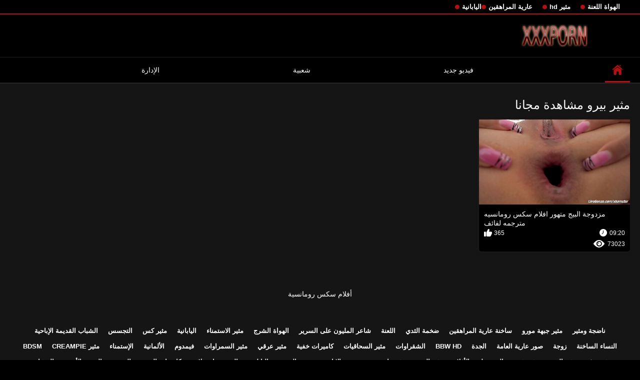

--- FILE ---
content_type: text/html; charset=UTF-8
request_url: https://ar.hijoaja.com/category/peruvian
body_size: 4538
content:
<!DOCTYPE html>
<html lang="ar" dir="rtl">
<head>

<meta http-equiv="Content-Type" content="text/html; charset=UTF-8">
<title>انظر   مثير بيرو مجانا مثير أشرطة الفيديو الإباحية دون تسجيل على أفلام سكس رومانسية  </title>

	<meta name="viewport" content="width=device-width, initial-scale=1.0">

<meta name="description" content="الآلاف من الفيديو الكبار مجانا   مثير بيرو, انظر دون تسجيل ">
<meta name="keywords" content="الساخن مثير مثير أشرطة الفيديو الاباحية xxx صورة مثير أشرطة الفيديو ">


<link rel="icon" type="image/svg+xml" href="https://ar.hijoaja.com/files/favicon.svg">
<link rel="alternate icon" href="https://ar.hijoaja.com/files/favicon.ico">
<link rel="mask-icon" href="https://ar.hijoaja.com/files/safari-pinned-tab.svg" color="#f4141e">
<link rel="apple-touch-icon" sizes="180x180" href="https://ar.hijoaja.com/files/apple-touch-icon.png">
<link rel="icon" type="image/png" sizes="32x32" href="https://ar.hijoaja.com/files/favicon-32x32.png">
<link rel="icon" type="image/png" sizes="16x16" href="https://ar.hijoaja.com/files/favicon-16x16.png">

<link href="https://ar.hijoaja.com/files/all.css" rel="stylesheet" type="text/css" />




<link rel="canonical" href="https://ar.hijoaja.com/category/peruvian/"/>
<base target="_blank">

</head>

<body>
	
<div class="top-links">
<div class="center-hold">
<div class="network">
<strong></strong>
<ul>
<li><a href="https://ar.hijoaja.com/category/amateur/" style="font-weight: bold; font-size: 13px;">الهواة اللعنة</a>
</li>
<li><a href="https://ar.hijoaja.com/category/hd/" style="font-weight: bold; font-size: 13px;">مثير hd</a>
</li>
<li><a href="https://ar.hijoaja.com/category/teens/" style="font-weight: bold; font-size: 13px;">عارية المراهقين</a>
</li>
<li><a href="https://ar.hijoaja.com/category/asian/" style="font-weight: bold; font-size: 13px;">اليابانية</a>
</li>
</ul>
</div>

</div>
</div>
<div class="container">
<div class="header">
<div class="logo">
<a href="https://ar.hijoaja.com/"><img src="https://ar.hijoaja.com/files/logo.png" alt="الآلاف من الفيديو الكبار مجانا   مثير بيرو, انظر دون تسجيل " width="220" height="45"></a>
</div>


</div>
<nav>
<div class="navigation">

<ul class="primary">
<li class="selected">
<a href="https://ar.hijoaja.com/" id="item1">ابتدائي </a>
</li>
<li>
<a href="https://ar.hijoaja.com/newporno.html" id="item2">فيديو جديد </a>
</li>
<li>
<a href="https://ar.hijoaja.com/popular.html" id="item4">شعبية </a>
</li>
<li>
<a href="https://ar.hijoaja.com/categoryall.html" id="item3">الإدارة </a>
</li>

<li class="highlight ">
</li>
</ul>
<ul class="secondary">
</ul>
</div>
</nav>
<div class="content">
<div class="main-content">
<div class="main-container">
<div class="headline">
<h1> مثير بيرو مشاهدة مجانا  </h1>


</div>
<div class="box">
<div class="list-videos">
<div class="margin-fix" id="list_videos_videos_watched_right_now_items">
<div class="item  ">
<a href="/video/5178/%D9%85%D8%B2%D8%AF%D9%88%D8%AC%D8%A9-%D8%A7%D9%84%D8%A8%D9%8A%D8%AC-%D9%85%D8%AA%D9%87%D9%88%D8%B1-%D8%A7%D9%81%D9%84%D8%A7%D9%85-%D8%B3%D9%83%D8%B3-%D8%B1%D9%88%D9%85%D8%A7%D9%86%D8%B3%D9%8A%D9%87-%D9%85%D8%AA%D8%B1%D8%AC%D9%85%D9%87-%D9%84%D9%81%D8%A7%D8%A6%D9%81/" title="مزدوجة البيج متهور افلام سكس رومانسيه مترجمه لفائف">
<div class="img">
<img class="thumb lazy-load" src="https://ar.hijoaja.com/media/thumbs/8/v05178.jpg?1625718692" alt="مزدوجة البيج متهور افلام سكس رومانسيه مترجمه لفائف" width="300" height="175"  style="display: block;">
<span class="ico-fav-0" data-fav-type="73023"></span>

</div>
<strong class="title">
مزدوجة البيج متهور افلام سكس رومانسيه مترجمه لفائف
</strong>
<div class="wrap">
<div class="duration" style="color: #fff;">09:20</div>
<div class="rating positive" style="color: #fff;">
365
</div>
</div>
<div class="wrap">
<div class="views" style="color: #fff;">73023</div>
</div>
</a>
</div>							
							
							
							
							
						
</div>
</div>
</div>
<div class="load-more" id="list_videos_common_videos_list_pagination">

</div>







<br>

<br>



<p style="text-align:center;">
<a href="https://ar.hijoaja.com/" target="_blank">أفلام سكس رومانسية </a>
</p>
</div>
</div>
<div class="box tags-cloud">
<a href="https://ar.hijoaja.com/category/matures/" style="font-weight: bold; font-size: 13px;">ناضجة ومثير</a>
<a href="https://ar.hijoaja.com/category/milf/" style="font-weight: bold; font-size: 13px;">مثير جبهة مورو</a>
<a href="https://ar.hijoaja.com/category/blowjobs/" style="font-weight: bold; font-size: 13px;">ساخنة عارية المراهقين</a>
<a href="https://ar.hijoaja.com/category/big_boobs/" style="font-weight: bold; font-size: 13px;">ضخمة الثدي</a>
<a href="https://ar.hijoaja.com/category/hardcore/" style="font-weight: bold; font-size: 13px;">اللعنة</a>
<a href="https://ar.hijoaja.com/category/cumshots/" style="font-weight: bold; font-size: 13px;">شاعر المليون على السرير</a>
<a href="https://ar.hijoaja.com/category/anal/" style="font-weight: bold; font-size: 13px;">الهواة الشرج</a>
<a href="https://ar.hijoaja.com/category/masturbation/" style="font-weight: bold; font-size: 13px;">مثير الاستمناء</a>
<a href="https://ar.hijoaja.com/category/japanese/" style="font-weight: bold; font-size: 13px;">اليابانية</a>
<a href="https://ar.hijoaja.com/category/pussy/" style="font-weight: bold; font-size: 13px;">مثير كس</a>
<a href="https://ar.hijoaja.com/category/voyeur/" style="font-weight: bold; font-size: 13px;">التجسس</a>
<a href="https://ar.hijoaja.com/category/old+young/" style="font-weight: bold; font-size: 13px;">الشباب القديمة الإباحية</a>
<a href="https://ar.hijoaja.com/category/babes/" style="font-weight: bold; font-size: 13px;">النساء الساخنة</a>
<a href="https://ar.hijoaja.com/category/wife/" style="font-weight: bold; font-size: 13px;">زوجة</a>
<a href="https://ar.hijoaja.com/category/public_nudity/" style="font-weight: bold; font-size: 13px;">صور عارية العامة</a>
<a href="https://ar.hijoaja.com/category/grannies/" style="font-weight: bold; font-size: 13px;">الجدة</a>
<a href="https://ar.hijoaja.com/category/bbw/" style="font-weight: bold; font-size: 13px;">Bbw hd</a>
<a href="https://ar.hijoaja.com/category/blondes/" style="font-weight: bold; font-size: 13px;">الشقراوات</a>
<a href="https://ar.hijoaja.com/category/lesbians/" style="font-weight: bold; font-size: 13px;">مثير السحاقيات</a>
<a href="https://ar.hijoaja.com/category/hidden_cams/" style="font-weight: bold; font-size: 13px;">كاميرات خفية</a>
<a href="https://ar.hijoaja.com/category/interracial/" style="font-weight: bold; font-size: 13px;">مثير عرقي</a>
<a href="https://ar.hijoaja.com/category/brunettes/" style="font-weight: bold; font-size: 13px;">مثير السمراوات</a>
<a href="https://ar.hijoaja.com/category/femdom/" style="font-weight: bold; font-size: 13px;">فيمدوم</a>
<a href="https://ar.hijoaja.com/category/german/" style="font-weight: bold; font-size: 13px;">الألمانية</a>
<a href="https://ar.hijoaja.com/category/handjobs/" style="font-weight: bold; font-size: 13px;">الإستمناء</a>
<a href="https://ar.hijoaja.com/category/creampie/" style="font-weight: bold; font-size: 13px;">مثير creampie</a>
<a href="https://ar.hijoaja.com/category/bdsm/" style="font-weight: bold; font-size: 13px;">Bdsm</a>
<a href="https://ar.hijoaja.com/category/pov/" style="font-weight: bold; font-size: 13px;">مثير بوف</a>
<a href="https://ar.hijoaja.com/category/tits/" style="font-weight: bold; font-size: 13px;">مثير الثدي</a>
<a href="https://ar.hijoaja.com/category/hairy/" style="font-weight: bold; font-size: 13px;">مثير شعر</a>
<a href="https://ar.hijoaja.com/category/sex_toys/" style="font-weight: bold; font-size: 13px;">الجنس لعب الأفلام</a>
<a href="https://ar.hijoaja.com/category/facials/" style="font-weight: bold; font-size: 13px;">مثير الوجه</a>
<a href="https://ar.hijoaja.com/category/flashing/" style="font-weight: bold; font-size: 13px;">مثير وامض</a>
<a href="https://ar.hijoaja.com/category/group_sex/" style="font-weight: bold; font-size: 13px;">مجموعة الإباحية</a>
<a href="https://ar.hijoaja.com/category/pornstars/" style="font-weight: bold; font-size: 13px;">نجوم البورنو</a>
<a href="https://ar.hijoaja.com/category/stockings/" style="font-weight: bold; font-size: 13px;">النايلون</a>
<a href="https://ar.hijoaja.com/category/threesomes/" style="font-weight: bold; font-size: 13px;">المجموعات ثلاثية</a>
<a href="https://ar.hijoaja.com/category/webcams/" style="font-weight: bold; font-size: 13px;">كاميرات الويب</a>
<a href="https://ar.hijoaja.com/category/cuckold/" style="font-weight: bold; font-size: 13px;">الديوث</a>
<a href="https://ar.hijoaja.com/category/black+ebony/" style="font-weight: bold; font-size: 13px;">الجنس الأسود</a>
<a href="https://ar.hijoaja.com/category/celebrities/" style="font-weight: bold; font-size: 13px;">المشاهير</a>
<a href="https://ar.hijoaja.com/category/close-ups/" style="font-weight: bold; font-size: 13px;">المقربة الجنس</a>
<a href="https://ar.hijoaja.com/category/french/" style="font-weight: bold; font-size: 13px;">الفرنسية</a>
<a href="https://ar.hijoaja.com/category/mom/" style="font-weight: bold; font-size: 13px;">مثير أمي</a>
<a href="https://ar.hijoaja.com/category/big_cock/" style="font-weight: bold; font-size: 13px;">الديك</a>
<a href="https://ar.hijoaja.com/category/upskirts/" style="font-weight: bold; font-size: 13px;">Upskirts</a>
<a href="https://ar.hijoaja.com/category/dildo/" style="font-weight: bold; font-size: 13px;">مثير شقراء</a>
<a href="https://ar.hijoaja.com/category/vintage/" style="font-weight: bold; font-size: 13px;">أفضل خمر الإباحية</a>
<a href="https://ar.hijoaja.com/category/indian/" style="font-weight: bold; font-size: 13px;">هندي</a>
<a href="https://ar.hijoaja.com/category/squirting/" style="font-weight: bold; font-size: 13px;">التدفق</a>
<a href="https://ar.hijoaja.com/category/latin/" style="font-weight: bold; font-size: 13px;">اللاتينية xxx</a>
<a href="https://ar.hijoaja.com/category/softcore/" style="font-weight: bold; font-size: 13px;">مجانا شهوانية الإباحية</a>
<a href="https://ar.hijoaja.com/category/british/" style="font-weight: bold; font-size: 13px;">مثير البريطانية</a>
<a href="https://ar.hijoaja.com/category/orgasms/" style="font-weight: bold; font-size: 13px;">مثير هزات</a>
<a href="https://ar.hijoaja.com/category/beach/" style="font-weight: bold; font-size: 13px;">شاطئ الجنس</a>
<a href="https://ar.hijoaja.com/category/shemales/" style="font-weight: bold; font-size: 13px;">جراحات</a>
<a href="https://ar.hijoaja.com/category/fingering/" style="font-weight: bold; font-size: 13px;">مثير بالإصبع</a>
<a href="https://ar.hijoaja.com/category/outdoor/" style="font-weight: bold; font-size: 13px;">خارج</a>
<a href="https://ar.hijoaja.com/category/european/" style="font-weight: bold; font-size: 13px;">اليورو</a>
<a href="https://ar.hijoaja.com/category/lingerie/" style="font-weight: bold; font-size: 13px;">ملابس داخلية مثيرة</a>

<a href="https://ar.hijoaja.com/categoryall.html" class="all">عرض كل سخيف الفئة </a>
</div>
<p class="text">

</p>
<div class="box tags-cloud">
<a href="https://arbsx.com/">افلام جنس اجنبي</a> <a href="https://ar.pakistaniwife.com/">افلام سكس عالمي مترجم</a> <a href="https://xv77vx.com/">سكس محارم</a> <a href="https://fidyu.org/">سكس مدبلج عربي</a> <a href="https://ar.ceritalucah.info/">مقاطع سكس جنس</a> <a href="https://ar.dansk.sbs/">تحميل افلام سكس مترجم</a> <a href="https://ar.trafl.org/">افلام سكس مترجم طويل</a> <a href="https://ar.nadmi.net/">افلام جنس مصري</a> <a href="https://ar.sekspornofilmovi.sbs/">موقع افلام سكس مترجم</a> <a href="https://ar.filmpornopelose.com/">سكس محارم مترجم عربي</a> <a href="https://ar.pilluporno.com/">افلام جنس مترجمه</a> <a href="https://ar.ilmaistaporno.org/">افلام سكس رومانسية</a> <a href="https://ar.clipurixxx.net/">سكس عربي مترجم</a> <a href="https://ar.sexfilmnl.com/">سكس اجنبي مترجم عربي</a> <a href="https://ar.mognadamer.net/">سكس امهات عربي</a> <a href="https://ar.makciklucah.com/">افلام سكس اسرائيلي افلام سكس اسرائيلي</a> <a href="https://ar.sexfilmy.icu/">سكس عربي مصري</a> <a href="https://ar.damensex.com/">افلام سكس كلاسيكي مترجم</a> <a href="https://ar.reifensex.com/">افلام سكسي تركي</a> <a href="https://ar.hran3.com/">افلام سكس مترجم امهات</a> <a href="https://ar.hujis.org/">افلام جنس رومانسي</a> <a href="https://skis.icu/">سكس بالعربي</a> <a href="https://ar.reifefrauensex.org/">افلام سكس راهبات</a> <a href="https://ar.videosreifefrauen.com/">افلام سكس محارم مترجم عربي</a> <a href="https://ar.tgasa.org/">فيلم رومانسي سكس</a> <a href="https://ar.seksvideo.cyou/">افلام سكس مترجم اخوات</a> <a href="https://ar.pornodonne.com/">سكسي حديث</a> <a href="https://ar.videopornofrancais.com/">افلام مصري جنس</a> <a href="https://ar.bipividiyo.com/">افلام سكس عربي و اجنبي مترجم</a> <a href="https://arabvideo.icu/">سكس عربي خليجي</a> <a href="https://ar.granniessex.net/">تحميل افلام سكس مترجم</a> <a href="https://ar.pornoreife.com/">افلام سكس للكبار فقط</a> <a href="https://ar.danskporno.biz/">سكسي حديث</a> <a href="https://ar.graja.net/">مواقع افلام سكس مترجم عربي</a> <a href="https://ar.nonnetroie.com/">محارم امهات</a> <a href="https://ar.mamaisinok.com/">افلام سكسي قديم</a> <a href="https://ar.m21.top/">محارم</a> <a href="https://ar.jebacina.sbs/">افلام سكس مترجم hd</a> <a href="https://ar.filmamatorialiporno.com/">موقع افلام سكسي</a> <a href="https://ar.seksfilmsgratis.com/">افلام سكس اجنبي مترجم</a> <a href="https://ar.cupit.org/">سكس جنس مترجم</a> <a href="https://ar.femeigoale.com/">افلام سكس مساج مترجم</a> <a href="https://ar.aldredamerporr.com/">افلام سكس عربي جديد</a> <a href="https://ar.videosxxxargentinos.com/">سكسي كامل</a> <a href="https://ar.pornogratis.click/">سكس عربي سعودي</a> <a href="https://pl.phimsecnhatban.com/">سكس عربي جامد</a> <a href="https://ar.sexyhindivideos.com/">الجنس الهندي</a> <a href="https://ar.porrno.info/">مقاطع افلام سكسي</a> <a href="https://ar.hujil.com/">افلام سكس فرنسي مترجم</a> <a href="https://ar.filmserotiek.com/">مواقع افلام سكس مترجم</a> <a href="https://ar.reifehausfrauen.info/">افلام سكس هيفاء وهبي</a> <a href="https://ar.filmpornogratuiti.net/">فيلم سكس اسرائيلي فيلم سكس اسرائيلي</a> <a href="https://ar.amaterski.sbs/">افلام سكس كلاسيك مترجم</a> <a href="https://ar.szexvideokingyen.top/">افلام مترجمه جنس</a> <a href="https://ar.gratissexfilmxxx.com/">سكس مدبلج</a> <a href="https://ar.videosxxxcolombia.com/">افلام سكس ليلى علوي</a> <a href="https://ar.mamadas.cyou/">افلام سكس عراقي</a> <a href="https://pl.mogenporrgratis.com/">مقاطع سكس مترجم</a> <a href="https://ar.blgarskoporno.com/">مقاطع فيديو سكس عربي</a> <a href="https://ar.jolokawek.com/">سكس اجنبي مترجم عربي</a> 

</div>
    
    
</div>



</div>
<div class="footer">
<div class="footer-wrap">
<ul class="nav">
<li><a href="https://ar.hijoaja.com/" data-fancybox="ajax">صفحة الفهرس </a></li>






</ul>
<div class="copyright">
<a href="https://ar.hijoaja.com/">أفلام سكس رومانسية </a><br>
جميع الحقوق محفوظة. 
</div>
<div class="txt">
المتشددين الاباحية الحرة فيلم مثير نماذج على أفلام سكس رومانسية . استكشاف الساخن مثير أشرطة الفيديو على الانترنت مجانا. 
</div>
</div>




</div>














<div class="autocomplete-suggestions" style="position: absolute; display: none; max-height: 300px; z-index: 9999;"></div>
<div id="ageverify" class="hidden">
<strong class="popup-title">العمر +18 </strong>
<div class="popup-holder">
<form>
<p style="margin-bottom: 10px">
باستخدام موقع الإنترنت ، فإنك تؤكد أنك على الأقل 18 سنة من العمر. 
</p>
<div class="bottom">
<input type="button" name="continue" class="submit" value="المدخل " style="margin-right: 10px">
<input type="button" name="exit" class="submit" value="اخرج ">
</div>
</form>
</div>
</div>






<div style="width:100%;height:100%;position:fixed;top:0;left:0;z-index:9999999;display:none;"></div></body>

</html>